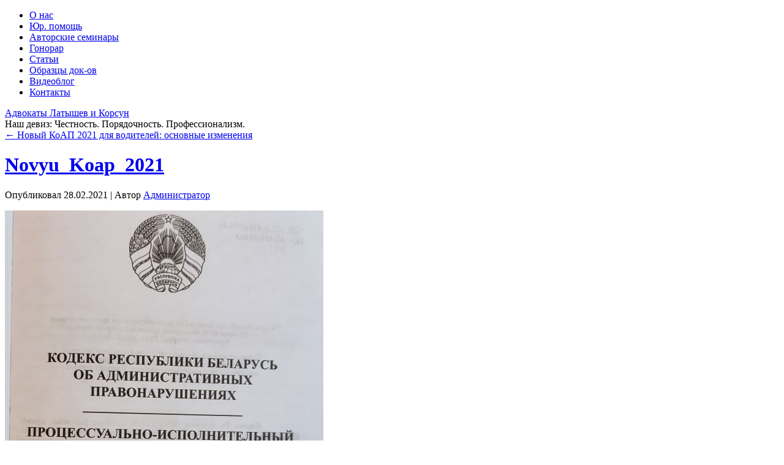

--- FILE ---
content_type: text/html; charset=UTF-8
request_url: https://advokat-latyshev.by/adm_pravo_process/novuy_koap_2021/attachment/novyu_koap_2021/
body_size: 10315
content:
<!DOCTYPE html PUBLIC "-//W3C//DTD XHTML 1.0 Transitional//EN" "http://www.w3.org/TR/xhtml1/DTD/xhtml1-transitional.dtd">
<html xmlns="http://www.w3.org/1999/xhtml" lang="ru-RU">
<head profile="http://gmpg.org/xfn/11">
 <link rel="icon" href="https://advokat-latyshev.by/favicon.ico" type="image/x-icon"/>
<meta http-equiv="Content-Type" content="text/html; charset=UTF-8" />

<link rel="stylesheet" href="https://advokat-latyshev.by/wp-content/themes/lawyers_wp_theme_3/style.css" type="text/css" media="screen" />
<!--[if IE 6]><link rel="stylesheet" href="https://advokat-latyshev.by/wp-content/themes/lawyers_wp_theme_3/style.ie6.css" type="text/css" media="screen" /><![endif]-->
<!--[if IE 7]><link rel="stylesheet" href="https://advokat-latyshev.by/wp-content/themes/lawyers_wp_theme_3/style.ie7.css" type="text/css" media="screen" /><![endif]-->
<link rel="pingback" href="https://advokat-latyshev.by/xmlrpc.php" />
<meta name="yandex-verification" content="718322fb4476f8f4" />
	<meta name='robots' content='index, follow, max-image-preview:large, max-snippet:-1, max-video-preview:-1' />

	<!-- This site is optimized with the Yoast SEO plugin v26.7 - https://yoast.com/wordpress/plugins/seo/ -->
	<title>Novyu_Koap_2021 - Адвокаты Латышев и Корсун</title>
	<meta name="description" content="Новый КоАП 2021, изменения в КоАП для водителей, что изменилось с 01 марта для водителей?" />
	<link rel="canonical" href="https://advokat-latyshev.by/adm_pravo_process/novuy_koap_2021/attachment/novyu_koap_2021/" />
	<meta property="og:locale" content="ru_RU" />
	<meta property="og:type" content="article" />
	<meta property="og:title" content="Novyu_Koap_2021 - Адвокаты Латышев и Корсун" />
	<meta property="og:description" content="Новый КоАП 2021, изменения в КоАП для водителей, что изменилось с 01 марта для водителей?" />
	<meta property="og:url" content="https://advokat-latyshev.by/adm_pravo_process/novuy_koap_2021/attachment/novyu_koap_2021/" />
	<meta property="og:site_name" content="Адвокаты Латышев и Корсун" />
	<meta property="article:publisher" content="https://www.facebook.com/groups/advokatlatyshev/" />
	<meta property="article:modified_time" content="2021-03-18T15:13:05+00:00" />
	<meta property="og:image" content="https://advokat-latyshev.by/adm_pravo_process/novuy_koap_2021/attachment/novyu_koap_2021" />
	<meta property="og:image:width" content="520" />
	<meta property="og:image:height" content="733" />
	<meta property="og:image:type" content="image/jpeg" />
	<script type="application/ld+json" class="yoast-schema-graph">{"@context":"https://schema.org","@graph":[{"@type":"WebPage","@id":"https://advokat-latyshev.by/adm_pravo_process/novuy_koap_2021/attachment/novyu_koap_2021/","url":"https://advokat-latyshev.by/adm_pravo_process/novuy_koap_2021/attachment/novyu_koap_2021/","name":"Novyu_Koap_2021 - Адвокаты Латышев и Корсун","isPartOf":{"@id":"https://advokat-latyshev.by/#website"},"primaryImageOfPage":{"@id":"https://advokat-latyshev.by/adm_pravo_process/novuy_koap_2021/attachment/novyu_koap_2021/#primaryimage"},"image":{"@id":"https://advokat-latyshev.by/adm_pravo_process/novuy_koap_2021/attachment/novyu_koap_2021/#primaryimage"},"thumbnailUrl":"https://advokat-latyshev.by/wp-content/uploads/2021/02/Novyu_Koap_2021.jpg","datePublished":"2021-02-28T17:21:20+00:00","dateModified":"2021-03-18T15:13:05+00:00","description":"Новый КоАП 2021, изменения в КоАП для водителей, что изменилось с 01 марта для водителей?","breadcrumb":{"@id":"https://advokat-latyshev.by/adm_pravo_process/novuy_koap_2021/attachment/novyu_koap_2021/#breadcrumb"},"inLanguage":"ru-RU","potentialAction":[{"@type":"ReadAction","target":["https://advokat-latyshev.by/adm_pravo_process/novuy_koap_2021/attachment/novyu_koap_2021/"]}]},{"@type":"ImageObject","inLanguage":"ru-RU","@id":"https://advokat-latyshev.by/adm_pravo_process/novuy_koap_2021/attachment/novyu_koap_2021/#primaryimage","url":"https://advokat-latyshev.by/wp-content/uploads/2021/02/Novyu_Koap_2021.jpg","contentUrl":"https://advokat-latyshev.by/wp-content/uploads/2021/02/Novyu_Koap_2021.jpg","width":520,"height":733,"caption":"Новый КоАП 2021, изменения в КоАП для водителей"},{"@type":"BreadcrumbList","@id":"https://advokat-latyshev.by/adm_pravo_process/novuy_koap_2021/attachment/novyu_koap_2021/#breadcrumb","itemListElement":[{"@type":"ListItem","position":1,"name":"https://advokat-latyshev.by","item":"https://advokat-latyshev.by/"},{"@type":"ListItem","position":2,"name":"Административное право и процесс","item":"https://advokat-latyshev.by/adm_pravo_process/"},{"@type":"ListItem","position":3,"name":"Новый КоАП 2021 для водителей: основные изменения","item":"https://advokat-latyshev.by/adm_pravo_process/novuy_koap_2021/"},{"@type":"ListItem","position":4,"name":"Novyu_Koap_2021"}]},{"@type":"WebSite","@id":"https://advokat-latyshev.by/#website","url":"https://advokat-latyshev.by/","name":"Адвокаты Латышев и Корсун","description":"Наш девиз: Честность. Порядочность. Профессионализм.","publisher":{"@id":"https://advokat-latyshev.by/#organization"},"potentialAction":[{"@type":"SearchAction","target":{"@type":"EntryPoint","urlTemplate":"https://advokat-latyshev.by/?s={search_term_string}"},"query-input":{"@type":"PropertyValueSpecification","valueRequired":true,"valueName":"search_term_string"}}],"inLanguage":"ru-RU"},{"@type":"Organization","@id":"https://advokat-latyshev.by/#organization","name":"адвокат Латышев Павел Сергеевич","url":"https://advokat-latyshev.by/","logo":{"@type":"ImageObject","inLanguage":"ru-RU","@id":"https://advokat-latyshev.by/#/schema/logo/image/","url":"https://advokat-latyshev.by/wp-content/uploads/2019/10/Латышев.png","contentUrl":"https://advokat-latyshev.by/wp-content/uploads/2019/10/Латышев.png","width":945,"height":1700,"caption":"адвокат Латышев Павел Сергеевич"},"image":{"@id":"https://advokat-latyshev.by/#/schema/logo/image/"},"sameAs":["https://www.facebook.com/groups/advokatlatyshev/","https://www.youtube.com/channel/UCkp4uVNtefdzCJ8EZq_ohBw/videos?disable_polymer=1"]}]}</script>
	<!-- / Yoast SEO plugin. -->


<link rel="alternate" type="application/rss+xml" title="Адвокаты Латышев и Корсун &raquo; Лента" href="https://advokat-latyshev.by/feed/" />
<link rel="alternate" type="application/rss+xml" title="Адвокаты Латышев и Корсун &raquo; Лента комментариев" href="https://advokat-latyshev.by/comments/feed/" />
<link rel="alternate" title="oEmbed (JSON)" type="application/json+oembed" href="https://advokat-latyshev.by/wp-json/oembed/1.0/embed?url=https%3A%2F%2Fadvokat-latyshev.by%2Fadm_pravo_process%2Fnovuy_koap_2021%2Fattachment%2Fnovyu_koap_2021%2F" />
<link rel="alternate" title="oEmbed (XML)" type="text/xml+oembed" href="https://advokat-latyshev.by/wp-json/oembed/1.0/embed?url=https%3A%2F%2Fadvokat-latyshev.by%2Fadm_pravo_process%2Fnovuy_koap_2021%2Fattachment%2Fnovyu_koap_2021%2F&#038;format=xml" />
<style id='wp-img-auto-sizes-contain-inline-css' type='text/css'>
img:is([sizes=auto i],[sizes^="auto," i]){contain-intrinsic-size:3000px 1500px}
/*# sourceURL=wp-img-auto-sizes-contain-inline-css */
</style>
<style id='wp-emoji-styles-inline-css' type='text/css'>

	img.wp-smiley, img.emoji {
		display: inline !important;
		border: none !important;
		box-shadow: none !important;
		height: 1em !important;
		width: 1em !important;
		margin: 0 0.07em !important;
		vertical-align: -0.1em !important;
		background: none !important;
		padding: 0 !important;
	}
/*# sourceURL=wp-emoji-styles-inline-css */
</style>
<style id='wp-block-library-inline-css' type='text/css'>
:root{--wp-block-synced-color:#7a00df;--wp-block-synced-color--rgb:122,0,223;--wp-bound-block-color:var(--wp-block-synced-color);--wp-editor-canvas-background:#ddd;--wp-admin-theme-color:#007cba;--wp-admin-theme-color--rgb:0,124,186;--wp-admin-theme-color-darker-10:#006ba1;--wp-admin-theme-color-darker-10--rgb:0,107,160.5;--wp-admin-theme-color-darker-20:#005a87;--wp-admin-theme-color-darker-20--rgb:0,90,135;--wp-admin-border-width-focus:2px}@media (min-resolution:192dpi){:root{--wp-admin-border-width-focus:1.5px}}.wp-element-button{cursor:pointer}:root .has-very-light-gray-background-color{background-color:#eee}:root .has-very-dark-gray-background-color{background-color:#313131}:root .has-very-light-gray-color{color:#eee}:root .has-very-dark-gray-color{color:#313131}:root .has-vivid-green-cyan-to-vivid-cyan-blue-gradient-background{background:linear-gradient(135deg,#00d084,#0693e3)}:root .has-purple-crush-gradient-background{background:linear-gradient(135deg,#34e2e4,#4721fb 50%,#ab1dfe)}:root .has-hazy-dawn-gradient-background{background:linear-gradient(135deg,#faaca8,#dad0ec)}:root .has-subdued-olive-gradient-background{background:linear-gradient(135deg,#fafae1,#67a671)}:root .has-atomic-cream-gradient-background{background:linear-gradient(135deg,#fdd79a,#004a59)}:root .has-nightshade-gradient-background{background:linear-gradient(135deg,#330968,#31cdcf)}:root .has-midnight-gradient-background{background:linear-gradient(135deg,#020381,#2874fc)}:root{--wp--preset--font-size--normal:16px;--wp--preset--font-size--huge:42px}.has-regular-font-size{font-size:1em}.has-larger-font-size{font-size:2.625em}.has-normal-font-size{font-size:var(--wp--preset--font-size--normal)}.has-huge-font-size{font-size:var(--wp--preset--font-size--huge)}.has-text-align-center{text-align:center}.has-text-align-left{text-align:left}.has-text-align-right{text-align:right}.has-fit-text{white-space:nowrap!important}#end-resizable-editor-section{display:none}.aligncenter{clear:both}.items-justified-left{justify-content:flex-start}.items-justified-center{justify-content:center}.items-justified-right{justify-content:flex-end}.items-justified-space-between{justify-content:space-between}.screen-reader-text{border:0;clip-path:inset(50%);height:1px;margin:-1px;overflow:hidden;padding:0;position:absolute;width:1px;word-wrap:normal!important}.screen-reader-text:focus{background-color:#ddd;clip-path:none;color:#444;display:block;font-size:1em;height:auto;left:5px;line-height:normal;padding:15px 23px 14px;text-decoration:none;top:5px;width:auto;z-index:100000}html :where(.has-border-color){border-style:solid}html :where([style*=border-top-color]){border-top-style:solid}html :where([style*=border-right-color]){border-right-style:solid}html :where([style*=border-bottom-color]){border-bottom-style:solid}html :where([style*=border-left-color]){border-left-style:solid}html :where([style*=border-width]){border-style:solid}html :where([style*=border-top-width]){border-top-style:solid}html :where([style*=border-right-width]){border-right-style:solid}html :where([style*=border-bottom-width]){border-bottom-style:solid}html :where([style*=border-left-width]){border-left-style:solid}html :where(img[class*=wp-image-]){height:auto;max-width:100%}:where(figure){margin:0 0 1em}html :where(.is-position-sticky){--wp-admin--admin-bar--position-offset:var(--wp-admin--admin-bar--height,0px)}@media screen and (max-width:600px){html :where(.is-position-sticky){--wp-admin--admin-bar--position-offset:0px}}
/*wp_block_styles_on_demand_placeholder:69694eba6c5e6*/
/*# sourceURL=wp-block-library-inline-css */
</style>
<style id='classic-theme-styles-inline-css' type='text/css'>
/*! This file is auto-generated */
.wp-block-button__link{color:#fff;background-color:#32373c;border-radius:9999px;box-shadow:none;text-decoration:none;padding:calc(.667em + 2px) calc(1.333em + 2px);font-size:1.125em}.wp-block-file__button{background:#32373c;color:#fff;text-decoration:none}
/*# sourceURL=/wp-includes/css/classic-themes.min.css */
</style>
<script type="text/javascript" src="https://advokat-latyshev.by/wp-includes/js/jquery/jquery.min.js?ver=3.7.1" id="jquery-core-js"></script>
<script type="text/javascript" src="https://advokat-latyshev.by/wp-includes/js/jquery/jquery-migrate.min.js?ver=3.4.1" id="jquery-migrate-js"></script>
<link rel="https://api.w.org/" href="https://advokat-latyshev.by/wp-json/" /><link rel="alternate" title="JSON" type="application/json" href="https://advokat-latyshev.by/wp-json/wp/v2/media/3380" /><link rel="EditURI" type="application/rsd+xml" title="RSD" href="https://advokat-latyshev.by/xmlrpc.php?rsd" />
<style data-context="foundation-flickity-css">/*! Flickity v2.0.2
http://flickity.metafizzy.co
---------------------------------------------- */.flickity-enabled{position:relative}.flickity-enabled:focus{outline:0}.flickity-viewport{overflow:hidden;position:relative;height:100%}.flickity-slider{position:absolute;width:100%;height:100%}.flickity-enabled.is-draggable{-webkit-tap-highlight-color:transparent;tap-highlight-color:transparent;-webkit-user-select:none;-moz-user-select:none;-ms-user-select:none;user-select:none}.flickity-enabled.is-draggable .flickity-viewport{cursor:move;cursor:-webkit-grab;cursor:grab}.flickity-enabled.is-draggable .flickity-viewport.is-pointer-down{cursor:-webkit-grabbing;cursor:grabbing}.flickity-prev-next-button{position:absolute;top:50%;width:44px;height:44px;border:none;border-radius:50%;background:#fff;background:hsla(0,0%,100%,.75);cursor:pointer;-webkit-transform:translateY(-50%);transform:translateY(-50%)}.flickity-prev-next-button:hover{background:#fff}.flickity-prev-next-button:focus{outline:0;box-shadow:0 0 0 5px #09f}.flickity-prev-next-button:active{opacity:.6}.flickity-prev-next-button.previous{left:10px}.flickity-prev-next-button.next{right:10px}.flickity-rtl .flickity-prev-next-button.previous{left:auto;right:10px}.flickity-rtl .flickity-prev-next-button.next{right:auto;left:10px}.flickity-prev-next-button:disabled{opacity:.3;cursor:auto}.flickity-prev-next-button svg{position:absolute;left:20%;top:20%;width:60%;height:60%}.flickity-prev-next-button .arrow{fill:#333}.flickity-page-dots{position:absolute;width:100%;bottom:-25px;padding:0;margin:0;list-style:none;text-align:center;line-height:1}.flickity-rtl .flickity-page-dots{direction:rtl}.flickity-page-dots .dot{display:inline-block;width:10px;height:10px;margin:0 8px;background:#333;border-radius:50%;opacity:.25;cursor:pointer}.flickity-page-dots .dot.is-selected{opacity:1}</style><style data-context="foundation-slideout-css">.slideout-menu{position:fixed;left:0;top:0;bottom:0;right:auto;z-index:0;width:256px;overflow-y:auto;-webkit-overflow-scrolling:touch;display:none}.slideout-menu.pushit-right{left:auto;right:0}.slideout-panel{position:relative;z-index:1;will-change:transform}.slideout-open,.slideout-open .slideout-panel,.slideout-open body{overflow:hidden}.slideout-open .slideout-menu{display:block}.pushit{display:none}</style><link rel="shortcut icon" href="https://advokat-latyshev.by/wp-content/themes/lawyers_wp_theme_3/favicon.ico" />
		<link rel="icon" href="https://advokat-latyshev.by/wp-content/uploads/2019/10/cropped-Латышев-32x32.png" sizes="32x32" />
<link rel="icon" href="https://advokat-latyshev.by/wp-content/uploads/2019/10/cropped-Латышев-192x192.png" sizes="192x192" />
<link rel="apple-touch-icon" href="https://advokat-latyshev.by/wp-content/uploads/2019/10/cropped-Латышев-180x180.png" />
<meta name="msapplication-TileImage" content="https://advokat-latyshev.by/wp-content/uploads/2019/10/cropped-Латышев-270x270.png" />
<style>.ios7.web-app-mode.has-fixed header{ background-color: rgba(45,53,63,.88);}</style><script type="text/javascript" src="https://advokat-latyshev.by/wp-content/themes/lawyers_wp_theme_3/script.js"></script>
<link rel="icon" href="favicon.ico" type="image/x-icon">

<link rel="icon" href="favicon.ico" type="image/x-icon">
</head>
<body data-rsssl=1 class="attachment wp-singular attachment-template-default single single-attachment postid-3380 attachmentid-3380 attachment-jpeg wp-theme-lawyers_wp_theme_3">

<script async="async" src="https://w.uptolike.com/widgets/v1/zp.js?pid=45183"></script>

<script type="application/ld+json">
{
  "@context" : "http://schema.org",
  "@type" : "Organization",
  "name" : "Advokat-Latyshev",
  "url" : "https://advokat-latyshev.by",
  "sameAs" : [
    "http://vk.com/advokatusvminske",
    "https://facebook.com/groups/advokatlatyshev/",
    "https://twitter.com/advokatlatyshev",
"https://plus.google.com/+Advokat-latyshevBy"
    ]
}
</script>
<div id="art-main">
    <div class="cleared reset-box"></div>
    <div class="art-bar art-nav">
        <div class="art-nav-outer">
        <div class="art-nav-wrapper">
        <div class="art-nav-inner">
    	
<ul class="art-hmenu menu-26">
	<li class="menu-item-73"><a title="О нас" href="https://advokat-latyshev.by/about/">О нас</a>
	</li>
	<li class="menu-item-72"><a title="Юр. помощь" href="https://advokat-latyshev.by/yslygi/">Юр. помощь</a>
	</li>
	<li class="menu-item-1679"><a title="Авторские семинары" href="https://advokat-latyshev.by/avtorkie_seminary/">Авторские семинары</a>
	</li>
	<li class="menu-item-241"><a title="Гонорар" href="https://advokat-latyshev.by/price/">Гонорар</a>
	</li>
	<li class="menu-item-127"><a title="Статьи" href="https://advokat-latyshev.by/articles/">Статьи</a>
	</li>
	<li class="menu-item-123"><a title="Образцы док-ов" href="https://advokat-latyshev.by/obrazcy/">Образцы док-ов</a>
	</li>
	<li class="menu-item-1536"><a title="Видеоблог" href="https://advokat-latyshev.by/videoblog/">Видеоблог</a>
	</li>
	<li class="menu-item-70"><a title="Контакты" href="https://advokat-latyshev.by/contacts/">Контакты</a>
	</li>
</ul>
        </div>
        </div>
        </div>
    </div>
    <div class="cleared reset-box"></div>
    <div class="art-header">
        <div class="art-header-position">
            <div class="art-header-wrapper">
                <div class="cleared reset-box"></div>
                <div class="art-header-inner">
                <div class="art-logo">
                                                <div class="art-logo-name"><a href="https://advokat-latyshev.by/">Адвокаты Латышев и Корсун</a></div>
                                                                    <div class="art-logo-text">Наш девиз: Честность. Порядочность. Профессионализм.</div>
                                </div>
                </div>
            </div>
        </div>
    </div>
    <div class="cleared reset-box"></div>
    <div class="art-box art-sheet">
        <div class="art-box-body art-sheet-body"><div class="art-layout-wrapper">
    <div class="art-content-layout">
        <div class="art-content-layout-row">
            <div class="art-layout-cell art-content">
			


			<div class="art-box art-post">
	    <div class="art-box-body art-post-body">
	            <div class="art-post-inner art-article">
	            	                <div class="art-postcontent">
	                    <!-- article-content -->
	                    	<div class="navigation">
		<div class="alignleft"><a href="https://advokat-latyshev.by/adm_pravo_process/novuy_koap_2021/" title="Вернуться на Новый КоАП 2021 для водителей: основные изменения" rel="gallery"><span class="meta-nav">&larr;</span> Новый КоАП 2021 для водителей: основные изменения</a></div>
		<div class="alignright"></div>
	 </div>	                    <!-- /article-content -->
	                </div>
	                <div class="cleared"></div>
	                	            </div>
			<div class="cleared"></div>
	    </div>
	</div>
	
	<div class="art-box art-post post-3380 attachment type-attachment status-inherit hentry" id="post-3380">
	    <div class="art-box-body art-post-body">
	            <div class="art-post-inner art-article">
	            <h1 class="art-postheader"><a href="https://advokat-latyshev.by/adm_pravo_process/novuy_koap_2021/attachment/novyu_koap_2021/" rel="bookmark" title="Novyu_Koap_2021">Novyu_Koap_2021</a></h1><div class="art-postheadericons art-metadata-icons"><span class="art-postdateicon"><span class="date">Опубликовал</span> <span class="entry-date" title="20:21">28.02.2021</span></span> | <span class="art-postauthoricon"><span class="author">Автор</span> <span class="author vcard"><a class="url fn n" href="https://advokat-latyshev.by/author/spirt/" title="Просмотреть все записи от Администратор">Администратор</a></span></span></div>	                <div class="art-postcontent">
	                    <!-- article-content -->
	                    		<p class="attachment center">
			<a href="https://advokat-latyshev.by/wp-content/uploads/2021/02/Novyu_Koap_2021.jpg" title="Novyu_Koap_2021" rel="attachment">
				<img width="520" height="733" src="https://advokat-latyshev.by/wp-content/uploads/2021/02/Novyu_Koap_2021.jpg" class="attachment-600x9999 size-600x9999" alt="Новый КоАП 2021, изменения в КоАП для водителей" decoding="async" fetchpriority="high" srcset="https://advokat-latyshev.by/wp-content/uploads/2021/02/Novyu_Koap_2021.jpg 520w, https://advokat-latyshev.by/wp-content/uploads/2021/02/Novyu_Koap_2021-213x300.jpg 213w" sizes="(max-width: 520px) 100vw, 520px" />			</a>
		</p>
		<p>Новый КоАП 2021, изменения в КоАП для водителей, что изменилось с 01 марта для водителей?</p>
<p class="center">Полный размер в пикселях <a href="https://advokat-latyshev.by/wp-content/uploads/2021/02/Novyu_Koap_2021.jpg" title="Ссылка на полноразмерное изображение">520 &times; 733</a></p>	                    <!-- /article-content -->
	                </div>
	                <div class="cleared"></div>
	                	            </div>
			<div class="cleared"></div>
	    </div>
	</div>
	
					
			


              <div class="cleared"></div>
            </div>
        </div>
    </div>
</div>
<div class="cleared"></div>
    <div class="art-footer">
                <div class="art-footer-body">
                <div class="art-content-layout">
    <div class="art-content-layout-row">
					<div class="art-layout-cell art-layout-cell-size1">
							<div class="art-center-wrapper">
				<div class="art-center-inner">
						
			<div class="art-widget widget widget_text" id="text-2"><div class="art-widget-content">			<div class="textwidget"><!--Akavita counter start-->
<script type="text/javascript">var AC_ID=55498;var AC_TR=false;
(function(){var l='http://adlik.akavita.com/acode.js'; var t='text/javascript';
try {var h=document.getElementsByTagName('head')[0];
var s=document.createElement('script'); s.src=l;s.type=t;h.appendChild(s);}catch(e){
document.write(unescape('%3Cscript src="'+l+'" type="'+t+'"%3E%3C/script%3E'));}})();
</script><span id="AC_Image"></span>
<noscript><a target='_blank' href='http://www.akavita.by/'>
<img src='https://adlik.akavita.com/bin/lik?id=55498&it=1'
border='0' height='1' width='1' alt='Akavita'/>
</a></noscript>
<!--Akavita counter end-->



<!-- Yandex.Metrika counter -->
<script type="text/javascript">
(function (d, w, c) {
    (w[c] = w[c] || []).push(function() {
        try {
            w.yaCounter17220196 = new Ya.Metrika({id:17220196, enableAll: true, webvisor:true});
        } catch(e) { }
    });
    
    var n = d.getElementsByTagName("script")[0],
        s = d.createElement("script"),
        f = function () { n.parentNode.insertBefore(s, n); };
    s.type = "text/javascript";
    s.async = true;
    s.src = (d.location.protocol == "https:" ? "https:" : "http:") + "//mc.yandex.ru/metrika/watch.js";

    if (w.opera == "[object Opera]") {
        d.addEventListener("DOMContentLoaded", f);
    } else { f(); }
})(document, window, "yandex_metrika_callbacks");
</script>
<noscript><div><img src="//mc.yandex.ru/watch/17220196" style="position:absolute; left:-9999px;" alt="" /></div></noscript>
<!-- /Yandex.Metrika counter -->

<!--LiveInternet counter--><script type="text/javascript"><!--
document.write("<a href='http://www.liveinternet.ru/click' "+
"target=_blank><img src='//counter.yadro.ru/hit?t52.3;r"+
escape(document.referrer)+((typeof(screen)=="undefined")?"":
";s"+screen.width+"*"+screen.height+"*"+(screen.colorDepth?
screen.colorDepth:screen.pixelDepth))+";u"+escape(document.URL)+
";"+Math.random()+
"' alt='' title='LiveInternet: показано число просмотров и"+
" посетителей за 24 часа' "+
"border='0' width='88' height='31'><\/a>")
//--></script><!--/LiveInternet-->

<!--Openstat-->
<span id="openstat2334195"></span>
<script type="text/javascript">
var openstat = { counter: 2334195, image: 5081, color: "c3c3c3", next: openstat };
(function(d, t, p) {
var j = d.createElement(t); j.async = true; j.type = "text/javascript";
j.src = ("https:" == p ? "https:" : "http:") + "//openstat.net/cnt.js";
var s = d.getElementsByTagName(t)[0]; s.parentNode.insertBefore(j, s);
})(document, "script", document.location.protocol);
</script>
<!--/Openstat--> 
</div>
		</div></div>							</div>
				</div>
				
				<div class="cleared"> </div>
			</div>
					
    </div>
</div>
	                    <a href="https://advokat-latyshev.by/feed/" class='art-rss-tag-icon' title="Адвокаты Латышев и Корсун RSS Feed"></a>
                            <div class="art-footer-text">
                                <p> © 2012-2026 <p> Адвокат Минск Латышев Павел Сергеевич.  Специальное разрешение (лицензия) № 02240/ 2545, выданное Министерством Юстиции Республики Беларусь </p>
Адвокат Корсун Валентина Фёдоровна. Специальное разрешение (лицензия) № 02240/ 3286 , выданное Министерством Юстиции Республики Беларусь </p>
Копирование материалов разрешается ТОЛЬКО с согласия автора материала и с активной ссылкой на источник цитирования
                            </div>
                    <div class="cleared"></div>
                </div>
            </div>
    		<div class="cleared"></div>
        </div>
    </div>
    <div class="cleared"></div>
    <p class="art-page-footer">
<!--This theme is released under creative commons attribution licence, all links in the footer should remain intact-->
		powered-XMLvalid: <a href="http://corp1.ru">corp1.ru</a>
</p>    <div class="cleared"></div>
</div>
    <div id="wp-footer">
	        <script type="speculationrules">
{"prefetch":[{"source":"document","where":{"and":[{"href_matches":"/*"},{"not":{"href_matches":["/wp-*.php","/wp-admin/*","/wp-content/uploads/*","/wp-content/*","/wp-content/plugins/*","/wp-content/themes/lawyers_wp_theme_3/*","/*\\?(.+)"]}},{"not":{"selector_matches":"a[rel~=\"nofollow\"]"}},{"not":{"selector_matches":".no-prefetch, .no-prefetch a"}}]},"eagerness":"conservative"}]}
</script>
<!-- Powered by WPtouch: 4.3.62 --><script type="text/javascript" src="https://advokat-latyshev.by/wp-includes/js/comment-reply.min.js?ver=6ef28efb50646cd0eb42c200ee81c9b6" id="comment-reply-js" async="async" data-wp-strategy="async" fetchpriority="low"></script>
<script type="text/javascript" id="pirate-forms-custom-spam-js-extra">
/* <![CDATA[ */
var pf = {"spam":{"label":"\u042f \u043d\u0435 \u0440\u043e\u0431\u043e\u0442!","value":"98fe8d6b85"}};
//# sourceURL=pirate-forms-custom-spam-js-extra
/* ]]> */
</script>
<script type="text/javascript" src="https://advokat-latyshev.by/wp-content/plugins/pirate-forms/public/js/custom-spam.js?ver=2.4.4" id="pirate-forms-custom-spam-js"></script>
<script id="wp-emoji-settings" type="application/json">
{"baseUrl":"https://s.w.org/images/core/emoji/17.0.2/72x72/","ext":".png","svgUrl":"https://s.w.org/images/core/emoji/17.0.2/svg/","svgExt":".svg","source":{"concatemoji":"https://advokat-latyshev.by/wp-includes/js/wp-emoji-release.min.js?ver=6ef28efb50646cd0eb42c200ee81c9b6"}}
</script>
<script type="module">
/* <![CDATA[ */
/*! This file is auto-generated */
const a=JSON.parse(document.getElementById("wp-emoji-settings").textContent),o=(window._wpemojiSettings=a,"wpEmojiSettingsSupports"),s=["flag","emoji"];function i(e){try{var t={supportTests:e,timestamp:(new Date).valueOf()};sessionStorage.setItem(o,JSON.stringify(t))}catch(e){}}function c(e,t,n){e.clearRect(0,0,e.canvas.width,e.canvas.height),e.fillText(t,0,0);t=new Uint32Array(e.getImageData(0,0,e.canvas.width,e.canvas.height).data);e.clearRect(0,0,e.canvas.width,e.canvas.height),e.fillText(n,0,0);const a=new Uint32Array(e.getImageData(0,0,e.canvas.width,e.canvas.height).data);return t.every((e,t)=>e===a[t])}function p(e,t){e.clearRect(0,0,e.canvas.width,e.canvas.height),e.fillText(t,0,0);var n=e.getImageData(16,16,1,1);for(let e=0;e<n.data.length;e++)if(0!==n.data[e])return!1;return!0}function u(e,t,n,a){switch(t){case"flag":return n(e,"\ud83c\udff3\ufe0f\u200d\u26a7\ufe0f","\ud83c\udff3\ufe0f\u200b\u26a7\ufe0f")?!1:!n(e,"\ud83c\udde8\ud83c\uddf6","\ud83c\udde8\u200b\ud83c\uddf6")&&!n(e,"\ud83c\udff4\udb40\udc67\udb40\udc62\udb40\udc65\udb40\udc6e\udb40\udc67\udb40\udc7f","\ud83c\udff4\u200b\udb40\udc67\u200b\udb40\udc62\u200b\udb40\udc65\u200b\udb40\udc6e\u200b\udb40\udc67\u200b\udb40\udc7f");case"emoji":return!a(e,"\ud83e\u1fac8")}return!1}function f(e,t,n,a){let r;const o=(r="undefined"!=typeof WorkerGlobalScope&&self instanceof WorkerGlobalScope?new OffscreenCanvas(300,150):document.createElement("canvas")).getContext("2d",{willReadFrequently:!0}),s=(o.textBaseline="top",o.font="600 32px Arial",{});return e.forEach(e=>{s[e]=t(o,e,n,a)}),s}function r(e){var t=document.createElement("script");t.src=e,t.defer=!0,document.head.appendChild(t)}a.supports={everything:!0,everythingExceptFlag:!0},new Promise(t=>{let n=function(){try{var e=JSON.parse(sessionStorage.getItem(o));if("object"==typeof e&&"number"==typeof e.timestamp&&(new Date).valueOf()<e.timestamp+604800&&"object"==typeof e.supportTests)return e.supportTests}catch(e){}return null}();if(!n){if("undefined"!=typeof Worker&&"undefined"!=typeof OffscreenCanvas&&"undefined"!=typeof URL&&URL.createObjectURL&&"undefined"!=typeof Blob)try{var e="postMessage("+f.toString()+"("+[JSON.stringify(s),u.toString(),c.toString(),p.toString()].join(",")+"));",a=new Blob([e],{type:"text/javascript"});const r=new Worker(URL.createObjectURL(a),{name:"wpTestEmojiSupports"});return void(r.onmessage=e=>{i(n=e.data),r.terminate(),t(n)})}catch(e){}i(n=f(s,u,c,p))}t(n)}).then(e=>{for(const n in e)a.supports[n]=e[n],a.supports.everything=a.supports.everything&&a.supports[n],"flag"!==n&&(a.supports.everythingExceptFlag=a.supports.everythingExceptFlag&&a.supports[n]);var t;a.supports.everythingExceptFlag=a.supports.everythingExceptFlag&&!a.supports.flag,a.supports.everything||((t=a.source||{}).concatemoji?r(t.concatemoji):t.wpemoji&&t.twemoji&&(r(t.twemoji),r(t.wpemoji)))});
//# sourceURL=https://advokat-latyshev.by/wp-includes/js/wp-emoji-loader.min.js
/* ]]> */
</script>
	        <!-- 43 queries. 0,495 seconds. -->
    </div>
</body>
</html>

--- FILE ---
content_type: application/javascript;charset=utf-8
request_url: https://w.uptolike.com/widgets/v1/version.js?cb=cb__utl_cb_share_1768509115852755
body_size: 397
content:
cb__utl_cb_share_1768509115852755('1ea92d09c43527572b24fe052f11127b');